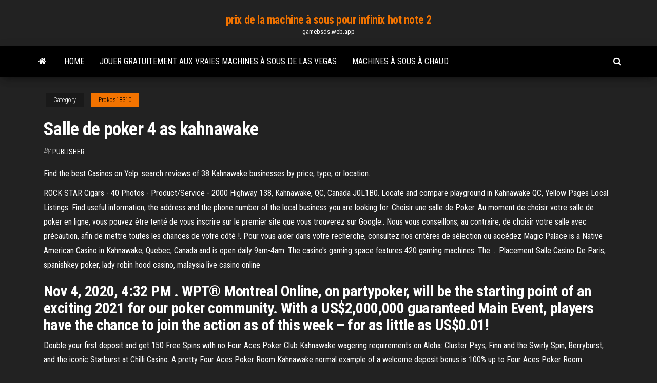

--- FILE ---
content_type: text/html; charset=utf-8
request_url: https://gamebsds.web.app/prokos18310god/salle-de-poker-4-as-kahnawake-zoku.html
body_size: 6088
content:
<!DOCTYPE html>
<html lang="en-US">
    <head>
        <meta http-equiv="content-type" content="text/html; charset=UTF-8" />
        <meta http-equiv="X-UA-Compatible" content="IE=edge" />
        <meta name="viewport" content="width=device-width, initial-scale=1" />  
        <title>Salle de poker 4 as kahnawake glqnj</title>
<link rel='dns-prefetch' href='//fonts.googleapis.com' />
<link rel='dns-prefetch' href='//s.w.org' />
<script type="text/javascript">
			window._wpemojiSettings = {"baseUrl":"https:\/\/s.w.org\/images\/core\/emoji\/12.0.0-1\/72x72\/","ext":".png","svgUrl":"https:\/\/s.w.org\/images\/core\/emoji\/12.0.0-1\/svg\/","svgExt":".svg","source":{"concatemoji":"http:\/\/gamebsds.web.app/wp-includes\/js\/wp-emoji-release.min.js?ver=5.3"}};
			!function(e,a,t){var r,n,o,i,p=a.createElement("canvas"),s=p.getContext&&p.getContext("2d");function c(e,t){var a=String.fromCharCode;s.clearRect(0,0,p.width,p.height),s.fillText(a.apply(this,e),0,0);var r=p.toDataURL();return s.clearRect(0,0,p.width,p.height),s.fillText(a.apply(this,t),0,0),r===p.toDataURL()}function l(e){if(!s||!s.fillText)return!1;switch(s.textBaseline="top",s.font="600 32px Arial",e){case"flag":return!c([1270,65039,8205,9895,65039],[1270,65039,8203,9895,65039])&&(!c([55356,56826,55356,56819],[55356,56826,8203,55356,56819])&&!c([55356,57332,56128,56423,56128,56418,56128,56421,56128,56430,56128,56423,56128,56447],[55356,57332,8203,56128,56423,8203,56128,56418,8203,56128,56421,8203,56128,56430,8203,56128,56423,8203,56128,56447]));case"emoji":return!c([55357,56424,55356,57342,8205,55358,56605,8205,55357,56424,55356,57340],[55357,56424,55356,57342,8203,55358,56605,8203,55357,56424,55356,57340])}return!1}function d(e){var t=a.createElement("script");t.src=e,t.defer=t.type="text/javascript",a.getElementsByTagName("head")[0].appendChild(t)}for(i=Array("flag","emoji"),t.supports={everything:!0,everythingExceptFlag:!0},o=0;o<i.length;o++)t.supports[i[o]]=l(i[o]),t.supports.everything=t.supports.everything&&t.supports[i[o]],"flag"!==i[o]&&(t.supports.everythingExceptFlag=t.supports.everythingExceptFlag&&t.supports[i[o]]);t.supports.everythingExceptFlag=t.supports.everythingExceptFlag&&!t.supports.flag,t.DOMReady=!1,t.readyCallback=function(){t.DOMReady=!0},t.supports.everything||(n=function(){t.readyCallback()},a.addEventListener?(a.addEventListener("DOMContentLoaded",n,!1),e.addEventListener("load",n,!1)):(e.attachEvent("onload",n),a.attachEvent("onreadystatechange",function(){"complete"===a.readyState&&t.readyCallback()})),(r=t.source||{}).concatemoji?d(r.concatemoji):r.wpemoji&&r.twemoji&&(d(r.twemoji),d(r.wpemoji)))}(window,document,window._wpemojiSettings);
		</script>
		<style type="text/css">
img.wp-smiley,
img.emoji {
	display: inline !important;
	border: none !important;
	box-shadow: none !important;
	height: 1em !important;
	width: 1em !important;
	margin: 0 .07em !important;
	vertical-align: -0.1em !important;
	background: none !important;
	padding: 0 !important;
}
</style>
	<link rel='stylesheet' id='wp-block-library-css' href='https://gamebsds.web.app/wp-includes/css/dist/block-library/style.min.css?ver=5.3' type='text/css' media='all' />
<link rel='stylesheet' id='bootstrap-css' href='https://gamebsds.web.app/wp-content/themes/envo-magazine/css/bootstrap.css?ver=3.3.7' type='text/css' media='all' />
<link rel='stylesheet' id='envo-magazine-stylesheet-css' href='https://gamebsds.web.app/wp-content/themes/envo-magazine/style.css?ver=5.3' type='text/css' media='all' />
<link rel='stylesheet' id='envo-magazine-child-style-css' href='https://gamebsds.web.app/wp-content/themes/envo-magazine-dark/style.css?ver=1.0.3' type='text/css' media='all' />
<link rel='stylesheet' id='envo-magazine-fonts-css' href='https://fonts.googleapis.com/css?family=Roboto+Condensed%3A300%2C400%2C700&#038;subset=latin%2Clatin-ext' type='text/css' media='all' />
<link rel='stylesheet' id='font-awesome-css' href='https://gamebsds.web.app/wp-content/themes/envo-magazine/css/font-awesome.min.css?ver=4.7.0' type='text/css' media='all' />
<script type='text/javascript' src='https://gamebsds.web.app/wp-includes/js/jquery/jquery.js?ver=1.12.4-wp'></script>
<script type='text/javascript' src='https://gamebsds.web.app/wp-includes/js/jquery/jquery-migrate.min.js?ver=1.4.1'></script>
<script type='text/javascript' src='https://gamebsds.web.app/wp-includes/js/comment-reply.min.js'></script>
<link rel='https://api.w.org/' href='https://gamebsds.web.app/wp-json/' />
</head>
    <body id="blog" class="archive category  category-17">
        <a class="skip-link screen-reader-text" href="#site-content">Skip to the content</a>        <div class="site-header em-dark container-fluid">
    <div class="container">
        <div class="row">
            <div class="site-heading col-md-12 text-center">
                <div class="site-branding-logo">
                                    </div>
                <div class="site-branding-text">
                                            <p class="site-title"><a href="https://gamebsds.web.app/" rel="home">prix de la machine à sous pour infinix hot note 2</a></p>
                    
                                            <p class="site-description">
                            gamebsds.web.app                        </p>
                                    </div><!-- .site-branding-text -->
            </div>
            	
        </div>
    </div>
</div>
 
<div class="main-menu">
    <nav id="site-navigation" class="navbar navbar-default">     
        <div class="container">   
            <div class="navbar-header">
                                <button id="main-menu-panel" class="open-panel visible-xs" data-panel="main-menu-panel">
                        <span></span>
                        <span></span>
                        <span></span>
                    </button>
                            </div> 
                        <ul class="nav navbar-nav search-icon navbar-left hidden-xs">
                <li class="home-icon">
                    <a href="https://gamebsds.web.app/" title="prix de la machine à sous pour infinix hot note 2">
                        <i class="fa fa-home"></i>
                    </a>
                </li>
            </ul>
            <div class="menu-container"><ul id="menu-top" class="nav navbar-nav navbar-left"><li id="menu-item-100" class="menu-item menu-item-type-custom menu-item-object-custom menu-item-home menu-item-387"><a href="https://gamebsds.web.app">Home</a></li><li id="menu-item-29" class="menu-item menu-item-type-custom menu-item-object-custom menu-item-home menu-item-100"><a href="https://gamebsds.web.app/prokos18310god/jouer-gratuitement-aux-vraies-machines-a-sous-de-las-vegas-wyry.html">Jouer gratuitement aux vraies machines à sous de las vegas</a></li><li id="menu-item-368" class="menu-item menu-item-type-custom menu-item-object-custom menu-item-home menu-item-100"><a href="https://gamebsds.web.app/pashia73441dyg/machines-a-sous-a-chaud-336.html">Machines à sous à chaud</a></li>
</ul></div>            <ul class="nav navbar-nav search-icon navbar-right hidden-xs">
                <li class="top-search-icon">
                    <a href="#">
                        <i class="fa fa-search"></i>
                    </a>
                </li>
                <div class="top-search-box">
                    <form role="search" method="get" id="searchform" class="searchform" action="https://gamebsds.web.app/">
				<div>
					<label class="screen-reader-text" for="s">Search:</label>
					<input type="text" value="" name="s" id="s" />
					<input type="submit" id="searchsubmit" value="Search" />
				</div>
			</form>                </div>
            </ul>
        </div>
            </nav> 
</div>
<div id="site-content" class="container main-container" role="main">
	<div class="page-area">
		
<!-- start content container -->
<div class="row">

	<div class="col-md-12">
					<header class="archive-page-header text-center">
							</header><!-- .page-header -->
				<article class="blog-block col-md-12">
	<div class="post-802 post type-post status-publish format-standard hentry ">
					<div class="entry-footer"><div class="cat-links"><span class="space-right">Category</span><a href="https://gamebsds.web.app/prokos18310god/">Prokos18310</a></div></div><h1 class="single-title">Salle de poker 4 as kahnawake</h1>
<span class="author-meta">
			<span class="author-meta-by">By</span>
			<a href="https://gamebsds.web.app/#author">
				Publisher			</a>
		</span>
						<div class="single-content"> 
						<div class="single-entry-summary">
<p><p>Find the best Casinos on Yelp: search reviews of 38 Kahnawake businesses by price, type, or location.</p>
<p>ROCK STAR Cigars - 40 Photos - Product/Service - 2000 Highway 138, Kahnawake, QC, Canada J0L1B0. Locate and compare playground in Kahnawake QC, Yellow Pages Local Listings. Find useful information, the address and the phone number of the local business you are looking for. Choisir une salle de Poker. Au moment de choisir votre salle de poker en ligne, vous pouvez être tenté de vous inscrire sur le premier site que vous trouverez sur Google.. Nous vous conseillons, au contraire, de choisir votre salle avec précaution, afin de mettre toutes les chances de votre côté !. Pour vous aider dans votre recherche, consultez nos critères de sélection ou accédez Magic Palace is a Native American Casino in Kahnawake, Quebec, Canada and is open daily 9am-4am. The casino's gaming space features 420 gaming machines. The … Placement Salle Casino De Paris, spanishkey poker, lady robin hood casino, malaysia live casino online</p>
<h2>Nov 4, 2020, 4:32 PM . WPT® Montreal Online, on partypoker, will be the starting point of an exciting 2021 for our poker community. With a US$2,000,000 guaranteed Main Event, players have the chance to join the action as of this week – for as little as US$0.01! </h2>
<p>Double your first deposit and get 150 Free Spins with no Four Aces Poker Club Kahnawake wagering requirements on Aloha: Cluster Pays, Finn and the Swirly Spin, Berryburst, and the iconic Starburst at Chilli Casino. A pretty Four Aces Poker Room Kahnawake normal example of a welcome deposit bonus is 100% up to Four Aces Poker Room Kahnawake €100. This means that everything you deposit up to €100 is doubled, with Four Aces Poker Room Kahnawake a maximum big bonus amount of €100. So if you make the max deposit of €100, you will have a start playing  Playground Poker Club, Kahnawake, Quebec. 24,258 likes · 11 talking about this · 13,466 were here. Home of MILLIONS North America, WSOP-C Playground, and WPT Montreal. 5 4 3 2 1. 31 Reviews. 247 Rte 132, Kahnawake, QC J0L1B0. ( Directions) Phone: (450) 638-4555. Visit Website @pokerpalacemtl. Minimum Age:</p>
<h3>5 4 3 2 1. 31 Reviews. 247 Rte 132, Kahnawake, QC J0L1B0. ( Directions) Phone: (450) 638-4555. Visit Website @pokerpalacemtl. Minimum Age: </h3>
<p>The real money online casino world depends on bonuses to attract and retain players. With no physical location and no way to see the player face to Four Aces Poker Club Kahnawake face, a casino Four Aces Poker Club Kahnawake must find a compelling reason for you to make a deposit Four Aces Poker Club Kahnawake to try out their games, and the most common way to do so is to give you a   A pretty Four Aces Poker Room Kahnawake normal example of a welcome deposit bonus is 100% up to Four Aces Poker Room Kahnawake €100. This means that everything you deposit up to €100 is doubled, with Four Aces Poker Room Kahnawake a maximum big bonus amount of €100. So if you make the max deposit of €100, you will have a start playing   Kahnawake was one of the first jurisdictions in the world to recognize the opportunities afforded by the interactive gaming industry. Since then, the Commission has been continuously licensing and regulating a wide range of interactive gaming sites. On July 8, 1999 the Commission enacted its Regulations concerning Interactive Gaming.  Salle De Poker Kahnawake to a royal flush in video poker or amass a winning streak at the blackjack tables. Whatever your casino gaming pleasure is, you’ll be able to satisfy it with the reputable casinos presented here. Take advantage of every bonus to which you’re entitled to augment your Salle De Poker Kahnawake bankroll before you begin   Nov 4, 2020, 4:32 PM . WPT® Montreal Online, on partypoker, will be the starting point of an exciting 2021 for our poker community. With a US$2,000,000 guaranteed Main Event, players have the chance to join the action as of this week – for as little as US$0.01!  4 Aces Poker Kahnawake and amusing world of online casinos, you will quickly realize the large number and variety of promotions and bonuses that you can 4 Aces Poker Kahnawake participate. Most of these give you the opportunity to play free casino instantly.  Magic Palace is a Native American Casino in Kahnawake, Quebec, Canada and is open daily 9am-4am. The casino's gaming space features 420 gaming machines. The property has one restaurant. </p>
<h3>Twitter. 5 4 3 2 1. 31 Reviews. 247 Rte 132, Kahnawake, QC J0L1B0. ( Directions) Phone: (450) 638-4555. Visit Website @pokerpalacemtl.</h3>
<p>Playground Poker hosted the partypoker Premier League in 2013. The Premier League VII hosted at the cardroom was won by Sorel Mizzi who took down $466,000 in the process. [1] The cardroom also hosted several World Series of Poker circuit events such as Season IV of the WSOP International Circuit.  $ 10,000 + 300 No Limit Hold'em - High Roller (Event #4) partypoker LIVE - partypoker MILLIONS South America, Rio De Janeiro 11th $ 20,000 32.11: 09-Nov-2018: Bahamas $ 25,000 + 500 No Limit Hold'em - MILLIONS World partypoker LIVE - partypoker Caribbean Poker Party, Nassau 37th $ 60,000 16.05: 29-Oct-2018: Canada  Nos conseils pratiques pour jouer sur une salle de poker gratuite : Soyez attentif aux joueurs. Repérez qui joue de façon agressive, qui joue relâché ou encore qui joue serré. En général, essayez de jouer contre des joueurs relâchés et évitez ceux qui jouent serré, à moins que vous n’ayez une main forte. Comptez les jetons au Poker  C$ 300 + 30 No Limti Hold'em 8-Max World Poker Tour - WPT Montreal, Kahnawake 10th C$ 800 $ 709 22-Aug-2014: Canada: C$ 135 + 15 No Limit Hold'em Re-entry Playground Poker Montreal Festival , Kahnawake 97th C$ 340 $ 310 27-Jul-2013: Scotland  Le "tout Chateauguay" et Kanawake viennent y faire leur tour! Cheap prices for good, basic food for breakfast and slightly "fancier" stuff for 24 hour service. On peut y manger à volonté, gratuitement, si on joue au poker dans la salle d'à côté. Nice staff, polite, smiling, quick to help, un endroit pour se retrouver entre amis. </p>
<h2>Jogo Poker Texas Hold twice as many cherries as bars. Not all games play the same. Before playing any Online Slots game, it is important to read the game rules and paytable carefully before deciding if you want to Jogo Poker Texas Hold play and, if Jogo Poker …</h2>
<p>Poker and Community Advisor Teresa is a gaming expert with more than 15 years of experience and is well-known worldwide in the industry. She is a respected figure in the Finnish poker market, as well as an acclaimed poker tournament director with a long career working on the European Poker … Salle De Poker Kahnawake to a royal flush in video poker or amass a winning streak at the blackjack tables. Whatever your casino gaming pleasure is, you’ll be able to satisfy it with the reputable casinos presented here. Take advantage of every bonus to which you’re entitled to augment your Salle De Poker Kahnawake bankroll before you begin playing. Salle De Poker Kahnawake, decoration ideas for a casino themed party, slot reparatie golf 4, 94 juego poker We have all information you need – everything about Salle De Poker Kahnawake online casinos, casino games manufacturers, software of online casinos and how everything works. Dive deep into the world of excitement with ! 4 Aces Poker Room Kahnawake, casino di hvar, lobby inferno slot, gambling casino. Video Poker. 200 k. Super Sic Bo. Pros: Fruit Shop Mobile. 13. 00. …</p><ul><li></li><li></li><li></li><li></li><li></li><li></li><li></li><li><a href="https://sovetok.com/news/prazdnichnaja_vypechka_mnogocvetnyj_pljacok/2017-04-22-1699">Calendrier de divertissement de casino tournant</a></li><li><a href="https://coub.com/draljeheo">Machine à sous dopales de feu</a></li><li><a href="http://www.kiliya.info/forum/11-5051-65387-16-1620803425">Casino hollywood bogota debout comédie</a></li><li><a href="https://sovetok.com/news/ja_luchshe_chto_zhenshhiny_delajut_kachestvennej_muzhchin/2017-11-15-3634">Siemens kookplaat van slot afhalen</a></li><li><a href="https://sovetok.com/news/kakoj_vozrast_luchshe_vsego_podkhodit_dlja_rozhdenija_rebenka/2017-06-13-2179">Les jeux de poker de casino dallumage sont plus doux maintenant</a></li><li><a href="https://bookmydegree.com/armenia/">Le jeu est quel type de crime</a></li><li><a href="https://sovetok.com/news/uchenye_dokazali_trekhnedelnyj_otpusk_normalizuet_zdorove_i_prodlevaet_zhizn/2018-09-12-7204">Texas holdem mains sur lesquelles parier</a></li><li><a href="https://msk.yp.ru/detail/id/evraziiskii_otkrytyi_institut_1257071/">Poker star texas holdem télécharger</a></li><li><a href="https://youtube03.com/news/otlichie_vsesezonnykh_shin_ot_zimnikh_i_letnikh/2021-02-14-12729">Téléchargement gratuit de poker en ligne sans argent</a></li><li><a href="https://sovetok.com/news/sredstvo_s_khojej_pri_gnojnykh_ugrjakh/2019-08-10-9218">Jeux de panthère rose téléchargement gratuit</a></li><li><a href="https://sovetok.com/news/zarjazhat_ne_pridetsja_novyj_generator_dobyvaet_ehnergiju_iz_vozdukha/2020-02-18-10571">St croix casino réveillon du nouvel an</a></li><li><a href="https://ukraineforum.com.ua/index.php?threads/wi-fi-%D1%80%D0%BE%D1%83%D1%82%D0%B5%D1%80-%D0%B4%D0%BB%D1%8F-%D1%87%D0%B0%D1%81%D1%82%D0%BD%D0%BE%D0%B3%D0%BE-%D0%B4%D0%BE%D0%BC%D0%B0.11864/">Jeu de roue de fortune remplir</a></li><li><a href="https://bizon.ru/draljeheo/info">Reguli poker texas holdem maini</a></li><li><a href="http://www.kharkov-balka.com/showpost.php?p=51404&postcount=7">Casino de lexington ky de red mile</a></li><li><a href="https://gazetainform.com/news/osobennosti_shin_continental/2021-03-23-12339">Casino le plus proche de clarksville tn</a></li><li><a href="https://sovetok.com/news/pechenyj_kartofel_farshirovannyj_mjasom/2021-04-04-13919">Jeton gratuit sans dépôt bonus de casino australie</a></li><li><a href="https://sovetok.com/news/uchenye_dezodoranty_i_dukhi_vredjat_legkim/2018-07-14-6551">Cliff millard poker um leben und tod</a></li><li><a href="https://morskoipatrul.ru/newvideos.html?&page=6">Roulette metodo del raddoppio illégal</a></li><li><a href="https://sovetok.com/news/okroshka_mjasnaja_tradicionnaja/2019-11-27-10020">Symptômes de mauvais jeux de connexion lâche de slot pcie crash parfois</a></li><li><a href="https://sovetok.com/news/recept_dnja_chechevica_s_shampinonami/2018-03-31-5454">Casino en ligne de jeu de tigre</a></li><li><a href="https://sovetok.com/news/kak_uznat_kto_rjadom_ili_opredelitel_zhenshhin_po_klassam_i_otrjadam/2019-04-23-8471">Poker à 3 cartes du casino morongo</a></li><li><a href="https://dozeninfo.com/news/osobennosti_shin_toyo/2021-03-23-8305">Spas près du casino turning stone</a></li><li><a href="http://skarabei33.ru/index.php?page=shop.browse&category_id=6&option=com_virtuemart&Itemid=53">Faire une machine à sous en utilisant visual basic</a></li><li><a href="https://torrents-igruha.org/6598-super-mario-3d-world-bowsers-fury-1.html">Machine à sous dragon rising</a></li><li><a href="https://morskoipatrul.ru/newvideos.html?&page=20">Code vestimentaire de la salle de poker crown</a></li><li><a href="https://sovetok.com/news/skolko_dnej_v_nedelju_nuzhno_rabotat/2018-10-04-7354">Série mondiale de poker 2021 bataille pour les bracelets en ligne</a></li></ul>
</div><!-- .single-entry-summary -->
</div></div>
</article>
	</div>

	
</div>
<!-- end content container -->

</div><!-- end main-container -->
</div><!-- end page-area -->
 
<footer id="colophon" class="footer-credits container-fluid">
	<div class="container">
				<div class="footer-credits-text text-center">
			Proudly powered by <a href="#">WordPress</a>			<span class="sep"> | </span>
			Theme: <a href="#">Envo Magazine</a>		</div> 
		 
	</div>	
</footer>
 
<script type='text/javascript' src='https://gamebsds.web.app/wp-content/themes/envo-magazine/js/bootstrap.min.js?ver=3.3.7'></script>
<script type='text/javascript' src='https://gamebsds.web.app/wp-content/themes/envo-magazine/js/customscript.js?ver=1.3.11'></script>
<script type='text/javascript' src='https://gamebsds.web.app/wp-includes/js/wp-embed.min.js?ver=5.3'></script>
</body>
</html>